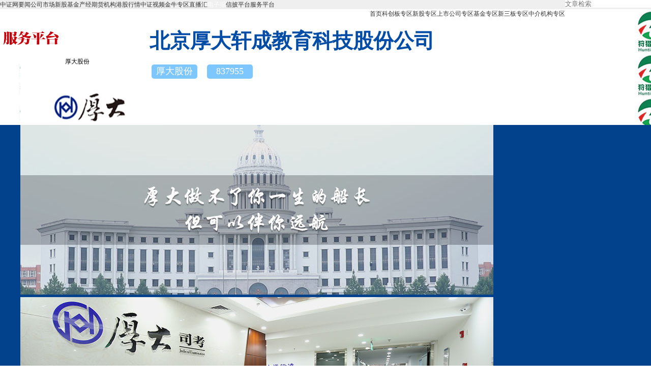

--- FILE ---
content_type: text/html
request_url: https://www.cs.com.cn/zhzq/xsbzq/hdgf_837955/04/
body_size: 3526
content:
<!DOCTYPE HTML>
<html>
<head>
<meta http-equiv="Content-Type" content="text/html; charset=utf-8" />
<title>最新公告 - 中证网新三板专区</title>

<!--统计meta-->
<!--年係姐佛200910-->
<!--统计meta end-->
<link type="text/css" rel="Stylesheet" href="/css/fwpt-2018.css" />
<script src="http://www.cs.com.cn/js/jquery-1.11.3.min.js" type="text/javascript"></script>	
<style>

.bg-block1{ background:url(../../201704/W020220801609364007827.jpg);}


.bg-block2{background-color:#02418c ;}
</style>

</head>
<body>
<!--全站导航-->
<script language="javascript" type="text/javascript" src="/js/SearchCTab.js"></script>
<div class="outer100">
<div class="nav-sit">
   <div class="top-search">
      <div class="top-search-inbox right"><form name="TrsSearch" method="post" onsubmit="return todo_trs(TrsSearch.searchword.value)"><input id="searchword" name="searchword" class="search-btn" placeholder="文章检索" type="text" /><input name="submit" class="search-go" value="" type="submit" /></form></div>
      <!-- div class="right login"><a class="first">登录</a><a>注册</a></div -->
   </div>
   <a href="http://www.cs.com.cn/" class="df">中证网</a><a href="/xwzx/" target="_blank">要闻</a><a href="/ssgs/" target="_blank">公司</a><a href="/gppd/" target="_blank">市场</a><a href="/xg/" target="_blank">新股</a><a href="/tzjj/" target="_blank">基金</a><a href="/cj/" target="_blank">产经</a><a href="/zzqh/" target="_blank">期货</a><a href="/jg/" target="_blank">机构</a><a href="/gg/" target="_blank">港股</a><a href="http://stockdata.cs.com.cn/qcenter/new/hsmarket.html" target="_blank">行情</a><a href="http://video.cfbond.com/" target="_blank">中证视频</a><a href="/jnj/" target="_blank">金牛专区</a><a href="/hyzblm/" target="_blank" class="last">直播汇</a><a href="http://epaper.cs.com.cn/dnis/" class="epaper fcWhite"><span>电子报</span></a><a href="http://xinpi.cs.com.cn/page/xp/index.html" class="xp"><span>信披平台</span></a><a href="http://www.cs.com.cn/zhzq/" class="xp"><span>服务平台</span></a>
   
</div>
</div>
<!--全站导航 end-->
<!--专区导航-->
<div class="outer-t nav-zq">
   <div class="nav-zq-title left"><img src="/images/fupt/xsb.png" /><span>
厚大股份
</span></div>
   <!-- div class="search-code right"><form><input class="search-code-btn" placeholder="简称/代码" data-plugin="" autocomplete="off" type="text" /><input class="search-code-go" value="" type="submit" /></form></div --><div class="nav-zq-link right"><a href="http://www.cs.com.cn/zhzq/" class="first">首页</a><a href="http://www.cs.com.cn/zhzq/kcb/">科创板专区</a><a href="http://www.cs.com.cn/zhzq/xgzq/">新股专区</a><a  href="http://www.cs.com.cn/zhzq/ssgs/">上市公司专区</a><a  href="http://www.cs.com.cn/zhzq/jjzq/">基金专区</a><a href="http://www.cs.com.cn/zhzq/xsbzq/">新三板专区</a><a href="http://www.cs.com.cn/zhzq/zjjg/">中介机构专区</a></div>
</div>
<!--专区导 end-->
<!--公司名称-->
<div class="bg-block1">
<div class="outer co-top">
   <div class="co-title">
    
      <div class="co-logo"><a href="http://www.houdask.com/"><img src="../201802/W020180201372318250716.png" alt="hdgf.png"/></a></div><span class="p0">北京厚大轩成教育科技股份公司</span><span class="p1">厚大股份</span><span class="p2">837955</span></div>
    
      <div class="co-nav"><a href="../">首页</a><a href="../03/" target="_blank">新闻报道</a><a href="./" target="_blank">最新公告</a><a href="../05/" target="_blank">公司业绩</a><a href="../06/" target="_blank">研报点评</a></div>
</div>
</div>
<!--公司名称 end-->

<!-- 图片动画效果 -->
<div class="bg-block2">
<div class="outer">
<div id="cqh-box">
  <ul>
    <li><img src="../01/201702/W020170228556193624941.jpg" alt="banner1.jpg"/></li>
    
    <li><img src="../01/201702/W020170228556104781921.jpg" alt="banner2.jpg"/></li>
    
    <li><img src="../01/201702/W020170228556011090932.jpg" alt="banner3.jpg"/></li>
    
    <li><img src="../01/201702/W020170228555797865186.jpg" alt="banner4.jpg"/></li>
    
  </ul>
  <div id="cqh-num"></div>
  <div id="cqh-next"></div>
</div>
</div>
</div>
<!-- 图片动画效果结束 -->

<!-- 栏目 -->
<div class="blank40"></div>
<div class="outer">
   <!--左侧-->
   <div class="box935 left">
      <!--栏目-->

      <div class="cm-channel-bar M-r"><span class="cm-channel-cn fcBlue">最新公告</span></div>
         <ul class="cm_ul_round M-r H2">
            <li><a href="http://www.neeq.com.cn/disclosure/2018/2018-11-22/1542881526_103046.pdf" target="_blank" title="[临时公告]厚大股份:董事长、监事会主席、高级管理人员换届公告">[临时公告]厚大股份:董事长、监事会主席、高级管理人员换届公告</a></li><li><a href="http://www.neeq.com.cn/disclosure/2018/2018-11-22/1542881346_761802.pdf" target="_blank" title="[临时公告]厚大股份:第二届董事会第一次会议决议公告">[临时公告]厚大股份:第二届董事会第一次会议决议公告</a></li><li><a href="http://www.neeq.com.cn/disclosure/2018/2018-11-02/1541151246_261342.pdf" target="_blank" title="[临时公告]厚大股份:职工监事换届公告">[临时公告]厚大股份:职工监事换届公告</a></li><li><a href="http://www.neeq.com.cn/disclosure/2018/2018-11-02/1541151166_350588.pdf" target="_blank" title="[临时公告]厚大股份:2018年第一次职工代表大会决议公告">[临时公告]厚大股份:2018年第一次职工代表大会决议公告</a></li><li><a href="http://www.neeq.com.cn/disclosure/2018/2018-11-22/1542881526_103046.pdf" target="_blank" title="[临时公告]厚大股份:董事长、监事会主席、高级管理人员换届公告">[临时公告]厚大股份:董事长、监事会主席、高级管理人员换届公告</a></li><li><a href="http://www.neeq.com.cn/disclosure/2018/2018-11-16/1542358505_006977.pdf" target="_blank" title="[临时公告]厚大股份:2018年第二次临时股东大会决议公告">[临时公告]厚大股份:2018年第二次临时股东大会决议公告</a></li><li><a href="http://www.neeq.com.cn/disclosure/2018/2018-11-02/1541151246_261342.pdf" target="_blank" title="[临时公告]厚大股份:职工监事换届公告">[临时公告]厚大股份:职工监事换届公告</a></li><li><a href="http://www.neeq.com.cn/disclosure/2018/2018-10-31/1540985065_951858.pdf" target="_blank" title="[临时公告]厚大股份:监事换届公告">[临时公告]厚大股份:监事换届公告</a></li><li><a href="http://www.neeq.com.cn/disclosure/2018/2018-10-31/1540984624_806064.pdf" target="_blank" title="[临时公告]厚大股份:董事换届公告">[临时公告]厚大股份:董事换届公告</a></li><li><a href="http://www.neeq.com.cn/disclosure/2018/2018-08-16/1534412451_053249.pdf" target="_blank" title="[临时公告]厚大股份:涉及诉讼公告(补发)">[临时公告]厚大股份:涉及诉讼公告(补发)</a></li><li><a href="http://www.neeq.com.cn/disclosure/2018/2018-08-16/1534412450_826836.pdf" target="_blank" title="[临时公告]厚大股份:关于涉及诉讼公告的补发说明">[临时公告]厚大股份:关于涉及诉讼公告的补发说明</a></li><li><a href="http://www.neeq.com.cn/disclosure/2018/2018-08-16/1534412325_328541.pdf" target="_blank" title="[临时公告]厚大股份:关于涉及诉讼公告的补发说明">[临时公告]厚大股份:关于涉及诉讼公告的补发说明</a></li><li><a href="http://www.neeq.com.cn/disclosure/2018/2018-08-16/1534412109_032331.pdf" target="_blank" title="[定期报告]厚大股份:2018年半年度报告">[定期报告]厚大股份:2018年半年度报告</a></li>
         </ul>
      <!-- 翻页 -->
		<div class="page"> <SCRIPT LANGUAGE="JavaScript">
var currentPage = 0;//所在页从0开始
var prevPage = currentPage-1//上一页
var nextPage = currentPage+1//下一页
var countPage = 2//共多少页

//设置上一页代码
if(countPage>1&&currentPage!=0&&currentPage!=1)
	document.write("<a href=\"index"+"_" + prevPage + "."+"html\" target='_self'>上一页</a>");//加首页<a href=\"index.html\" target='_self'>首页</a>
else if(countPage>1&&currentPage!=0&&currentPage==1)
	document.write("<a href=\"index.html\" target='_self'>上一页</a>");
else
	document.write("");
//循环

var num = 20;
for(var i=0+(currentPage-1-(currentPage-1)%num) ; i<=(num+(currentPage-1-(currentPage-1)%num))&&(i<countPage) ; i++){
	if(currentPage==i&&countPage==1)
             document.write("");

	else if(currentPage==i)
		document.write("<span class=z_page_now>"+(i+1)+"</span>");
	else{
              if(i==0)
                   document.write("<a href=\"index" + "."+"html\" target='_self'>"+(i+1)+"</a>");
                    else
		       document.write("<a href=\"index"+"_" + i + "."+"html\" target='_self'>"+(i+1)+"</a>");
             }
}

//设置下一页代码 
if(countPage>1&&currentPage!=(countPage-1))
	document.write("<a href=\"index"+"_" + nextPage + "."+"html\" target='_self'>下一页</a>");//加尾页<a href=\"index_" + (countPage-1) + ".html\" target='_self'>尾页</a>
else
	document.write("");

</SCRIPT> <a href="http://search.cs.com.cn/" target="_blank">更多</a></div>
	     <!-- 翻页结束 -->
      <!--栏目 end-->
   </div>
   <!--右侧-->
   <div class="box265 right bcGray H1">
      <!--栏目-->
     
      <div class="cr-bar"><a href="../02/201702/t20170228_5190436.html">公司简介</a></div>
      <div class="cr-text">北京厚大轩成教育科技股份公司（厚大股份，股票代码837955）是一家集司法考试培训、法硕培训等相关法律培训服务为一体的法律教育培训机构。
<span class="fcWhite"><a href="../02/201702/t20170228_5190436.html">详情</a></span></div>
     
      <div class="cr-bar"><a href="../02/201702/t20170228_5190412.html">管理层信息</a></div>
      <div class="cr-text"><a href="../02/201702/t20170228_5190412.html"><img src="../02/201702/W020170301365076883012.jpg" alt="123.jpg"/></a>郭兵先生，1967年3月生，中国国籍，无境外永久居留权。2013年8月，共同出资成立厚大有限，担任副经理，并于2015年11月起先后担任厚大股份董事、董事兼总经理。<span class="fcWhite"><a href="../02/201702/t20170228_5190412.html">详情</a></span></div>
     
      <!-- 栏目end -->
      
   </div>
</div>
<div class="blank40"></div>
 <div class="footer"><span>中国证券报有限责任公司版权所有，未经书面授权不得复制或建立镜像。</span>
<span>Copyright 2001-2024　China Securities Journal.　All Rights Reserved.</span></div>    
<script type="text/javascript" src="/js/piccarousel.js"></script>
</body>
</html>

--- FILE ---
content_type: text/css
request_url: https://www.cs.com.cn/css/fwpt-2018.css
body_size: 4257
content:
@charset "utf-8";
body {line-height: 1.5;	font-family: arial,  "\5b8b\4f53";background: #fff;font-size: 12px;}
html,body,div,dl,dt,dd,ul,ol,li,h1,h2,h3,h4,h5,h6,pre,form, input, button, p, blockquote, th, td { margin:0; padding:0;}
h1, h2, h3, h4, h5, h6 {font-size: 100%; font-weight:normal;}
ol, ul {list-style: none;}
cite, em, strong, th {font-style: normal;}
fieldset, img, a img, :link img, :visited img {	border: 0;}
a {color:#333;	text-decoration: none;}
a:hover {text-decoration: none;color:#858483;}
:focus {outline: 0;}
table {	border-collapse: collapse;border-spacing: 0;}
.clear,.clearfix:after { clear:both; height:0; overflow:hidden; display:block;}
.fcWhite,.fcWhite:visited,.fcWhite a { color:#fff;}
.fcBlue,.fcBlue:visited,.fcBlue a { color:#196aca;}
.fcBlue1,.fcBlue1:visited,.fcBlue1 a { color:#0399dd;}
.fcRed,.fcRed:visited,.fcRed a { color:#d74141;}
.fcOrange,.fcOrange:visited,.fcOrange a{color:#b05d17;}
.fcDGray,.fcDGray:visited,.fcDGray a{color:#777;}
.fcGray{color:#bdbdbd;}
.brcB{height:5px; background-color:#076ee9;}
.brcB1{height:5px; background-color:#0399dd;}
.brcR{height:5px; background-color:#d74141;}
.brcO{height:5px; background-color:#af5910;}
.bcGray{ background-color:#f6f6f6;}
.bg-block1,.bg-block2{ min-width:1200px;}
.H1{ height:610px;}
.H2{ height:510px;}
.H3{ height:200px; overflow-y:scroll; padding-right:10px;}
.H4{ height:1220px;}
.left { float:left;}
.right { float:right;}
.M-r{ margin-right:30px;}
input{outline: none;display: inherit;border:0;}
.hidden,.H1 { overflow:hidden;}
.noborder{ border:none;}
.Yauto{overflow-y:scroll; height:270px;}
.blank10,.blank15,.blank20,.blank40 { clear:both; display:block;}
.blank10 {height:10px; }
.blank15 { height:15px;}
.blank20 { height:20px;}
.blank40 { height:40px;}
/*totop*/
#toTop {display: none;position: fixed;bottom: 20px;right:18px;width: 54px;height: 54px;-webkit-border-radius:10px;-moz-border-radius:10px;border-radius:10px;text-indent:-9999px;overflow:hidden;background: url(/images/goup.png) -5px -5px;background-repeat: no-repeat;opacity: 0.4;
	filter: alpha(opacity=40); background-color: #000000;}
#toTop:hover { opacity: 0.8;  filter: alpha(opacity=80);}
/*icon*/
.search-go,.search-code-go,.picScroll-left .hd .next,.cr-d01,.cr-d02,.cr-d03{ background:url(../images/icon2018.png);}
/*通用导航*/
.outer { width: 1200px;  margin: 0 auto; background-color:#fff; font-family:"Microsoft Yahei";}
.outer100{background-color:#efefef; width:100%;}


/*page*/
.page{text-align:center;font:14px/30px "\5FAE\8F6F\96C5\9ED1"; margin-top:20px;}
.page a{boder:1px solid #828282;padding:5px 10px;background:#0d6fca;color:#fff;margin:0 1px 0 2px;-moz-border-radius:3px; -webkit-border-radius:3px; }
.z_page_now{boder:1px solid #828282;background:#e5e5e5;padding:5px 10px;margin:0 1px 0 2px;-moz-border-radius:3px; -webkit-border-radius:3px;}

/* 图片轮播 */
#cqh-box {background-color:#02418c;position:relative;overflow:hidden;margin:0 auto;}
#cqh-box li {float:left;}
#cqh-num {height:20px;float:right;position:absolute;right:0px;	bottom:4px;}
#cqh-num span {	display:inline-block;	background:#196aca;color:#fff;float:left;width:20px;font-size:12px;line-height :20px;	text-align:center;	cursor:pointer;	margin:0 3px;}
#cqh-num span.this {background:#e55058;color:#fff;}
/*图片轮播01*/
#imgContainer{width:1200px;height:354px;overflow:hidden;position:relative;}
#imgContainer img{display:none;}
#imgMask{position:absolute;width:100%;height:100%;overflow:hidden;background-size:cover;}
#imgMask .range{float:left;position:relative;}
#imgMask .range div{position:absolute;left:0;top:0;}	
#imgContainer .pageBar{position:absolute;z-index:99;right:10px;bottom:10px}
#imgContainer .pictureBar{z-index:99;}
.pageBar img, .pictureBar img{display:block !important;float:left;border:1px solid #666;margin:0px 2px 2px 2px;filter:alpha(opacity=50);-moz-opacity: .5;opacity: .5;}
.pageBar img.current, .pictureBar img.current{filter:alpha(opacity=100);-moz-opacity: 1;opacity: 1;display:block !important;}
.pageBar a{display:block;background:#2b2b2b;color:#fff;float:left;width:20px;font-size:12px;margin:2px;text-align:center;line-height :20px;font-family:Arial;cursor:pointer;text-decoration:none;}
.pageBar a:hover,.pageBar a.current{background:#e55058;color:#fff;}
/*图片单向轮播*/
.picScroll-left{ width:878px; height:284px; overflow:hidden; position:relative;  border:1px solid #ccc; border-radius:1px;padding:10px;}
		.picScroll-left .hd{ float:right; overflow:hidden; width:30px; height:284px; background:#fff;}

		.picScroll-left .hd .next{display:block;cursor:pointer;width:30px; height:284px; background-position:-160px 100px;}
		.picScroll-left .hd .prevStop{ background-position:-60px 0; }
		.picScroll-left .hd .nextStop{ background-position:-60px -50px; }
		.picScroll-left .hd ul{ float:right; overflow:hidden; zoom:1; margin-top:10px; zoom:1; }
		.picScroll-left .hd ul li{ float:left;  width:9px; height:9px; overflow:hidden; margin-right:5px; text-indent:-999px; cursor:pointer; background:url("images/icoCircle.gif") 0 -9px no-repeat; }
		.picScroll-left .hd ul li.on{ background-position:0 0; }
		.picScroll-left .bd{ float:left;width:830px; height:230px;}
		.picScroll-left .bd ul{ overflow:hidden; zoom:1; }
		.picScroll-left .bd ul li{ margin:0 8px; float:left; _display:inline; overflow:hidden; text-align:center; width:240px; height:260px; padding:10px; background:#e9f3ff;}
		.picScroll-left .bd ul li .pic{ text-align:center; }
		.picScroll-left .bd ul li .pic img{ width:240px; height:186px; display:block; margin:2px 0 8px; }
		.picScroll-left .bd ul li .title{height:30px; line-height:24px; font-size:16px;}
		.picScroll-left .bd ul li .text{font-size:14px;text-align:left;color:#9b9b9b; line-height:1.4;}
/*Tab 橙色*/		
.slideTxtBox{ width:890px; height:340px; overflow:hidden; border-bottom:3px solid #e9bc82;}
		.slideTxtBox .hd{ height:50px; line-height:2.5; background:#e9bc82;   position:relative; }
		.slideTxtBox .hd ul{ float:left;  position:absolute; left:0px; top:-1px; height:50px;   }
		.slideTxtBox .hd ul li{ float:left; padding:0 35px; cursor:pointer;font-size:20px;color:#fff;}
		.slideTxtBox .hd ul li.on{ height:50px;  background:#fff; border-top:2px solid #b05d17; color:#b05d17;}
		.slideTxtBox .bd ul{ padding:10px;  zoom:1;  }
		.slideTxtBox .bd .list{ height:24px; line-height:24px; border-bottom:1px solid #ececec; font-size:16px; padding:10px 0;}
		.slideTxtBox .bd .date{ float:right; color:#999;  }
		.slideTxtBox .bd td{ font-size:12px;}
/*标题行*/
.co-top{ height:228px; }
.co-title{ height:176px;position:relative;}
.co-logo{ position:relative; height:109px; width:172px; top:28px; left:52px;}
.co-logo img{height:109px; width:172px;}
.co-title .p0,.co-title .p0-k{ position:absolute;font-size:40px;top:33px; left:254px; font-weight:bold;}
.co-title .p0{color:#034da6;}
.co-title .p0-k{color:#fff;}
.co-title .p0-1{ position:absolute;font-size:40px;color:#0261a4;top:53px; left:254px; font-weight:bold;}
.co-title .p1,.co-title .p2,.co-title .p1-k,.co-title .p2-k{ display:block; position:absolute; height:28px; width:90px; text-align:center;font-size:18px;color:#fff;border-radius:5px;}
.co-title .p1,.co-title .p2{background:#7dc6fe;}
.co-title .p1-k,.co-title .p2-k{background:#fff;opacity:0.5; color:#A90112;}
.co-title .p1,.co-title .p1-k{left:258px; z-index:0;}
.co-title .p2,.co-title .p2-k{left:367px; z-index:1;}
.co-nav,.co-nav-jj{ height:54px;font-size:16px;}
.co-nav a,.co-nav-jj a { color:#fff;line-height:3.1;height:54px; width:140px; text-align:center; display:inline-block;}
.co-nav a:hover{ background:#7dc6fe;}
.co-nav-jj a:hover{ background:#daa662;}
.bg-block1{ background:url(../images/fupt/topbg-gs.png);}
.bg-block1-1{ background:url(../images/fupt/topbg-jj.png);}
.bg-block1-2{ background:url(../images/fupt/topbg-jg.png);}
.xsb{background:url(../images/fupt/xsb-topbg.png) left top no-repeat;}
.ssgs{background:url(../images/fupt/ssgs-topbg.png) left top no-repeat;}
.jj{ background:url(../images/fupt/bg-jjzq.jpg) left top no-repeat;}
.jg{ background:url(../images/fupt/zjjg-topbg.png) left top no-repeat;}
.kcb{ background:url(../images/fupt/kcb-topbg.jpg) left top no-repeat;}
/*内容块*/
.box935{width:935px;}
.box265{width:265px;}
.cm-channel{width:430px; height:270px; margin-right:30px; float:left;}
.cm-channel-bar{height:36px; border-bottom:1px solid #cfcfcf;}
.cm-channel-cn{font-size:21px; position:relative; padding:1px 5px 6px;}
.cn-gs{color:#076ee9; border-bottom:1px solid #076ee9;}
.cn-jj{color:#b05d17; border-bottom:1px solid #b05d17;}
.cn-jg{color:#0399dd; border-bottom:1px solid #0399dd;}
.cm-channel-more{float:right; line-height:4.3;}
.cm_ul_round{margin-top:15px;padding-left:5px;}
.cm_ul_round li { position:relative; padding-left:12px; overflow:hidden; height:38px; line-height:2.6; font-size:16px;}
.cm_ul_round li:after { content:""; background:#ccc; width:4px; height:4px; border-radius:4px; -moz-border-radius:4px; -o-border-radius:4px; -webkit-border-radius:4px; display:block; position:absolute; left:0; top:50%;}
.cr-bar{border-top:1px solid #076ee9;font-size:18px; padding:8px 0; text-align:center;}
.cr-bar1{border-top:1px solid #0399dd;font-size:18px; padding:8px 0; text-align:center;}
.cr-text{color:#777; padding:0 10px; margin-bottom:15px;line-height:1.7; font-size:14px;}
.cr-text span{background:#076ee9; height:14px; padding:0 1px;margin-left:5px; border-radius:3px; -moz-border-radius:3px; -o-border-radius:3px; -webkit-border-radius:3px;font-size:0.8em; white-space:nowrap; }
.cr-text img {border: 1px solid #fff; float: left; margin: 7px 8px 2px 0;}
.footwz{ padding:20px 0 20px 0;}
.footwz img{width:1200px;}
/*基金*/
.co-logo-jj{ position:relative; height:110px; width:170px; top:25px; left:52px;padding:3px; border-radius:10px; background-color:#fff;}
.p0-jj{ position:absolute;font-size:40px;color:#b05d17;top:50px; left:254px; font-weight:bold;}
.cr-bar-jj{border-top:1px solid #cfcfcf;font-size:18px; padding:8px 0; text-align:center;background-color:#fff;}
.cr-text-jj{ color:#777; padding:10px; margin-bottom:20px;line-height:1.7; font-size:14px;background-color:#f6f6f6;}
.H-jj{height:220px;overflow-y:scroll; padding-right:0;}
.cr-text-jj dl{border-bottom:1px dotted #cfcfcf; padding:8px;}
.r-H{height:90px;}
.cr-text-jj dt img{ width:68px; height:90px;padding-right:8px; float:left;}
.cr-d01,.cr-d02,.cr-d03{width:25px; height:25px;position:relative; display:inline-block; top:6px; left:-10px;}
.cr-d01{ background-position:0 -41px;}
.cr-d02{ background-position:0 -86px;}
.cr-d03{ background-position:0 -136px;}
/*新股01*/
.co-top-xg{ height:223px;background:url(../images/fupt/topbg-xg.png) left top;}
.co-title-xg{ height:172px;position:relative;}
.co-logo-xg{position:relative; padding:20px 20px 20px 10px;height:132px; width:136px; top:0px; left:12px; background:url(../images/fupt/logobg-xg.png) top left no-repeat;}
.co-logo-xg img{width:135px;}
.co-title-xg .p0{ position:absolute;font-size:36px;color:#ca3b3b;top:33px; left:190px; font-weight:bold;}
.co-title-xg .p1,.co-title-xg .p2{display:block; position:absolute; height:28px; width:90px; text-align:center;font-size:18px;color:#fff; background:#eb7d7d;border-radius:5px; top:100px; line-height:1.4;}
.co-title-xg .p1{left:200px; z-index:0;}
.co-title-xg .p2{left:307px; z-index:1;}
.co-nav-xg{height:50px;font-size:16px;}
.co-nav-xg a {color:#fff;line-height:3;height:50px; width:140px; text-align:center; display:inline-block;}
.co-nav-xg a:hover{ background:#eb7d7d;}
.cl-topnews{ width:515px; height:225px; margin-left:30px;}
.cl-topnews-tp {width: 332px; height: 217px;}
.cl-topnews p{font-size:14px;color:#bdbdbd;}
h1{color:#d74141; font-size:26px; padding:0 0 6px 0; line-height:1.2;}
.cl-box{width:905px;}
.cl-bar,.cl-bar-k{height:36px;}
.cr-bar-xg{ height:43px; border-top:1px solid #d74141; background:#eb7d7d;}
.cr-bar-xg h2{border-top:1px solid #fff; text-align:center; font-size:18px; color:#fff; line-height:2.2;}
.cl-bar{background:url(../images/fupt/barbg-xg.png) bottom left repeat-x;width:905px;}
.cl-bar span{font-size:22px;background:#fff; color:#d74141; line-height:1.8em; padding:0 10px 0 5px;}
.cl-bar-k{background:#ae2628 url(../images/fupt/kcb-barbg.png) bottom right no-repeat;}
.cl-bar-k .kt{color:#fff; line-height:1.5em; padding:0 10px;font-size:22px;}
/*kcb*/
.cl-topnews-tp img { width:336px; height:220px; z-index:-999;}
.cl-topnews-tp p{position:relative;top:-40px;left:0;width:336px;height:40px;background:#000;content: '';opacity:0.7;}
.cl-topnews-tp span{font-size:16px;position:relative;top:-75px;left:1px;padding:1em;color:#fff;}
.wbg{ display:block; background:#fff;height:36px; font-size:14px;line-height:1.6em;padding:5px 0 0 8px;}
/*table*/
.table_fxgkleft{border-collapse:collapse; font-size:14px; line-height:20px; margin:10px 0 0 5px; color:#2b2b2b;}
.table_fxgkleft th{ width:160px; font-weight:normal; padding:8px; text-align:left; padding-left:12px; border:1px #cacaca solid;}
.table_fxgkleft td{  font-weight:normal;  padding:8px; text-align:left;  border:1px #cacaca solid;}
tbody {display: table-row-group;vertical-align: middle;border-color: inherit;}
.table_xw{ font-size:14px; margin:0 0 20px; width:100%;}
.table_xw th{ width:90px; border:1px #cacaca solid; background:#f3f3f3; line-height:18px; padding:8px; font-weight:normal;}
.table_xw td{ border:1px #cacaca solid;line-height:18px; padding:10px;color:#666;}



--- FILE ---
content_type: application/javascript
request_url: https://www.cs.com.cn/js/SearchCTab.js
body_size: 7388
content:
function GB2312UTF8(){
this.Dig2Dec=function(s){
var retV = 0;
if(s.length == 4){
for(var i = 0; i < 4; i ++){
retV += eval(s.charAt(i)) * Math.pow(2, 3 - i);
}
return retV;
}
return -1;
}
this.Hex2Utf8=function(s){
var retS = "";
var tempS = "";
var ss = "";
if(s.length == 16){
tempS = "1110" + s.substring(0, 4);
tempS += "10" +  s.substring(4, 10);
tempS += "10" + s.substring(10,16);
var sss = "0123456789ABCDEF";
for(var i = 0; i < 3; i ++){
retS += "%";
ss = tempS.substring(i * 8, (eval(i)+1)*8);
retS += sss.charAt(this.Dig2Dec(ss.substring(0,4)));
retS += sss.charAt(this.Dig2Dec(ss.substring(4,8)));
}
return retS;
}
return "";
}
this.Dec2Dig=function(n1){
var s = "";
var n2 = 0;
for(var i = 0; i < 4; i++){
n2 = Math.pow(2,3 - i);
if(n1 >= n2){
s += '1';
n1 = n1 - n2;
}
else
s += '0';
}
return s;     
}

this.Str2Hex=function(s){
var c = "";
var n;
var ss = "0123456789ABCDEF";
var digS = "";
for(var i = 0; i < s.length; i ++){
c = s.charAt(i);
n = ss.indexOf(c);
digS += this.Dec2Dig(eval(n));
}
return digS;
}
this.Gb2312ToUtf8=function(s1){
var s = escape(s1);
var sa = s.split("%");
var retV ="";
if(sa[0] != ""){
retV = sa[0];
}
for(var i = 1; i < sa.length; i ++){
if(sa[i].substring(0,1) == "u"){
retV += this.Hex2Utf8(this.Str2Hex(sa[i].substring(1,5)));
if(sa[i].length){
retV += sa[i].substring(5);
}
}
else{
retV += unescape("%" + sa[i]);
if(sa[i].length){
retV += sa[i].substring(5);
}
}
}
return retV;
}
this.Utf8ToGb2312=function(str1){
var substr = "";
var a = "";
var b = "";
var c = "";
var i = -1;
i = str1.indexOf("%");
if(i==-1){
return str1;
}
while(i!= -1){
if(i<3){
substr = substr + str1.substr(0,i-1);
str1 = str1.substr(i+1,str1.length-i);
a = str1.substr(0,2);
str1 = str1.substr(2,str1.length - 2);
if(parseInt("0x" + a) & 0x80 == 0){
substr = substr + String.fromCharCode(parseInt("0x" + a));
}
else if(parseInt("0x" + a) & 0xE0 == 0xC0){ //two byte
b = str1.substr(1,2);
str1 = str1.substr(3,str1.length - 3);
var widechar = (parseInt("0x" + a) & 0x1F) << 6;
widechar = widechar | (parseInt("0x" + b) & 0x3F);
substr = substr + String.fromCharCode(widechar);
}
else{
b = str1.substr(1,2);
str1 = str1.substr(3,str1.length - 3);
c = str1.substr(1,2);
str1 = str1.substr(3,str1.length - 3);
var widechar = (parseInt("0x" + a) & 0x0F) << 12;
widechar = widechar | ((parseInt("0x" + b) & 0x3F) << 6);
widechar = widechar | (parseInt("0x" + c) & 0x3F);
substr = substr + String.fromCharCode(widechar);
}
}
else {
substr = substr + str1.substring(0,i);
str1= str1.substring(i);
}
i = str1.indexOf("%");
}

return substr+str1;
}
}
//TRSsearch
function todo(ls){
	window.open("http://www.cs.com.cn/cs/cs_new.asp?code="+ls,"jrjminhello","height=400,width=672,status=no,toolbar=no,menubar=no,location=no,resizable=no");return false;
	}
	function todo_com(ls){
	window.open('http://www.listcom.com.cn/stock/Cobaseinfo.asp?strInput='+ls,'','toolbar=no,height=510,width=671,status=no,scrollbars=no');
	return false;
	}
	action="http://www.cs.com.cn/trsweb/search.wct?Channelid=2771"
	function todo_trsD(ls){
	window.open('http://search.cs.com.cn/search/outline.jsp?Channelid=2771&Searchword=signdate='+ls,'','toolbar=yes,height=510,width=671,status=yes,scrollbars=yes');
	return false;
	}
	function todo_trs(ls){	
var Gb=new GB2312UTF8();
        var Utf8=Gb.Gb2312ToUtf8(ls);
//console.log(ls);
if($.trim(ls)==""){ 
window.open("http://search.cs.com.cn","","");	
//window.location.href="http://search.cs.com.cn";
return false;
}
window.open('http://search.cs.com.cn/search?searchword='+Utf8+'&channelid=215308','','');
//window.location.href='http://search.cs.com.cn/search?searchword='+Utf8+'&channelid=215308';	
return false;
	}

        function todo_toujiao(ls){
          var Gb=new GB2312UTF8();
          var Utf8=Gb.Gb2312ToUtf8(ls);
          if($.trim(ls)==""){
              window.open("http://search.cs.com.cn","","");
              return false;
           }
           window.open('http://search.cs.com.cn/search?searchword='+Utf8+'&channelid=263828','','');
           return false;
        }


	function P7_JumpMenu(selObj,restore){ //v1.7 by Project Seven
		var theFullString = selObj.options[selObj.selectedIndex].value;
		if (restore) selObj.selectedIndex=0;
		var theLength = theFullString.length;
		var endPos = theFullString.lastIndexOf("~");
		var theUrl, theTarget, theParent;
		if (endPos > 0) {theUrl = theFullString.substring(0,endPos);}
		else {theUrl = theFullString;}
		endPos++
		if (endPos < theLength) {theTarget = theFullString.substring(endPos,theLength)}
		else {theTarget = "window:Main";}
		if (theTarget == "window:New") {window.open(theUrl);}
		else if (theTarget == "window:Main") {eval("parent.location='"+theUrl+"'");}
		else {eval("parent.frames[\'"+theTarget+"\'].location='"+theUrl+"'");}
	}
	function SelText(){
		var obj = document.getElementById("TrsSearch");
		obj.searchWhere.value = "";
	}
//opwindow
function MM_openBrWindow(theURL,winName,features) 
{ //v2.0
  window.open(theURL,winName,features);
}
//��ǩ
function setTab(m,n){
var tli=document.getElementById("menu"+m).getElementsByTagName("li");
var mli=document.getElementById("main"+m).getElementsByTagName("ul");
for(i=0;i<tli.length;i++){
tli[i].className=i==n?"hover":"";
mli[i].style.display=i==n?"block":"none";
}
}
//��������
$(function () {
            var et = today();
            var st = get3MonthBefor();
            var m = "";
            var s = "";
            $('#spSearch1').bind('click', function () {
                var t = $(this).prev(':text').val();
                if (t && t != "���빫˾��������") {

                    var p = "t=b&st=" + st + "&et=" + et + "&c=" + t + "&q=&m=&s=&p=1";
                    p = decodeURI(p);
                    p = encodeURI(p);
                    var _url = "http://xinpi.cs.com.cn/page/xp/gaojiSousuoJG.html?" + p;
                    window.open(_url);
                }
                else {
                    return false;
                }
                
            });
        });
        function get3MonthBefor() {
            var resultDate, year, month, date, hms;
            var currDate = new Date();
            // currDate.setDate(currDate.getDate()-90);
            currDate.setMonth(currDate.getMonth() - 3);
            year = currDate.getFullYear();
            month = currDate.getMonth() + 1;
            date = currDate.getDate() + 1;
            hms = currDate.getHours() + ':' + currDate.getMinutes() + ':' + (currDate.getSeconds() < 10 ? '0' + currDate.getSeconds() :

                currDate.getSeconds());

            month = (month < 10) ? ('0' + month) : month;

            resultDate = year + '-' + month + '-' + date;//+ ' ' + hms;
            return resultDate;
        }

        function today() {
            var strDate = '';
            var today_sel = new Date();
            strDate += today_sel.getFullYear();
            strDate += "-" + ((today_sel.getMonth() + 1) < 10 ? '0' + (today_sel.getMonth() + 1) : (today_sel.getMonth() + 1));
            strDate += "-" + (today_sel.getDate() < 10 ? '0' + today_sel.getDate() : today_sel.getDate());
            return (strDate);
        }

--- FILE ---
content_type: application/javascript
request_url: https://www.cs.com.cn/js/piccarousel.js
body_size: 2831
content:
/* 代码整理：懒人之家 www.lanrenzhijia.com */
var $cqh_width = 1200; //宽度
var $cqh_height = 350; //高度

var $cqh_speed = 3000;//切换速度

var $cqh_box = $("#cqh-box");
var $cqh_li = $("#cqh-box li");
var $cqh_li_img = $("#cqh-box li img");
var $cqh_num_box = $("#cqh-num");
var $cqh_btn = $("#cqh-num span");
var $cqh_next = $("#cqh-next");
var $cqh = 0;

$cqh_li.hide();
$cqh_li.eq(0).show();

$cqh_box.width($cqh_width);
$cqh_box.height($cqh_height);

$cqh_li.width($cqh_width);
$cqh_li.height($cqh_height);

$cqh_li_img.width($cqh_width);
$cqh_li_img.height($cqh_height);

var $cqh_num = $cqh_li.size();

$cqh_num_box.width($cqh_num*30+3);

var $num_con = '';
for(i=0;i<$cqh_num;i++){
	$num_con+= '<span>'+(i+1)+'</span>';
}

$cqh_num_box.html($num_con);

$("#cqh-num span").eq($cqh).addClass("this");

$("#cqh-num span").mouseover(function(){

	var $rnd_num = parseInt(Math.random()*3+1);

	$("#cqh-num span").removeClass("this");
	$(this).addClass("this");
	$cqh_li.eq($cqh).hide(); 
	var $thisnum = parseInt($(this).text());
	$cqh = $thisnum-1;
	if($rnd_num==1){
	    $cqh_li.eq($cqh).fadeIn(1000);
	}else if($rnd_num==2){
		$cqh_li.eq($cqh).show(500);
	}else if($rnd_num==3){
		$cqh_li.eq($cqh).slideDown(1000); 
	}else{
		$cqh_li.eq($cqh).fadeIn(1000);
	}
});

var $autoFun;

if($cqh_num>1){
autoNext();
clearFun($cqh_box);
}


$cqh_next.click(function(){
	if($cqh==$cqh_num-1){

		var $rnd_num = parseInt(Math.random()*3+1);

		$("#cqh-num span").removeClass("this");
		$("#cqh-num span").eq(0).addClass("this");
		$cqh_li.eq($cqh).hide(); 
		
		if($rnd_num==1){
			$cqh_li.eq(0).fadeIn(1000);
		}else if($rnd_num==2){
			$cqh_li.eq(0).show(500);
		}else if($rnd_num==3){
			$cqh_li.eq(0).slideDown(1000); 
		}else{
			$cqh_li.eq(0).fadeIn(1000);
		}
		$cqh = 0;

	}else{
		var $rnd_num = parseInt(Math.random()*3+1);

		$("#cqh-num span").removeClass("this");
		$("#cqh-num span").eq($cqh+1).addClass("this");
		$cqh_li.eq($cqh).hide(); 
		
		if($rnd_num==1){
			$cqh_li.eq($cqh+1).fadeIn(1000);
		}else if($rnd_num==2){
			$cqh_li.eq($cqh+1).show(500);
		}else if($rnd_num==3){
			$cqh_li.eq($cqh+1).slideDown(1000); 
		}else{
			$cqh_li.eq($cqh+1).fadeIn(1000);
		}
		
		$cqh = $cqh+1;

	}
	
})


function autoNext(){
        $cqh_next.trigger('click');
        $autoFun = setTimeout(autoNext, $cqh_speed);//此处不可使用setInterval,setInterval是重复执行传入函数,这会引起第二次划入时停止失效
}
function clearAuto(){
        clearTimeout($autoFun);
}
function clearFun(elem){
        elem.hover(function(){
            clearAuto();
        }, function(){
            autoNext();
        });
}
/* 代码整理：懒人之家 www.lanrenzhijia.com */